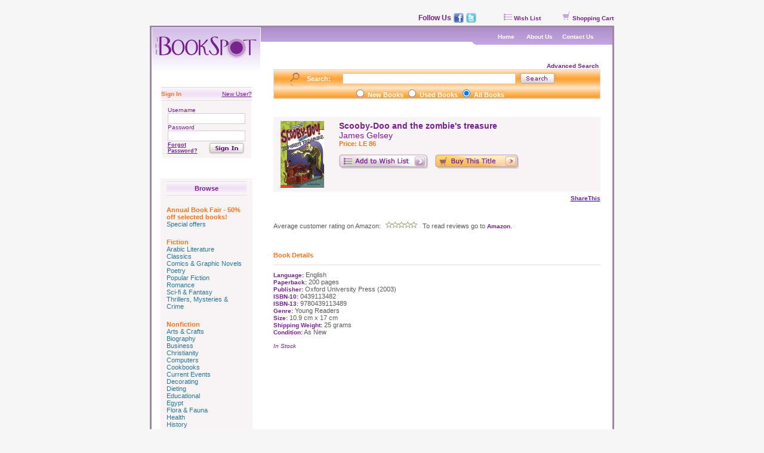

--- FILE ---
content_type: text/html; charset=windows-1256
request_url: https://www.bookspotonline.com/middle.php?file=bookdetails&bookid=46058
body_size: 4770
content:


<html>
<head>
<title>::The BookSpot::</title>
<meta http-equiv="Content-Type" content="text/html; charset=windows-1256">
<link href="style.css" rel="stylesheet" type="text/css">
<link href="style2.css" rel="stylesheet" type="text/css">

<style>
.leftborder     { 
	background-image: url("images/border/border_lightblue/border_left.jpg"); 
	background-repeat: repeat-y; 
	background-position: right 0 }

.rightborder     { 
	background-image: url("images/border/border_lightblue/border_right.jpg"); 
	background-repeat: repeat-y; 
	background-position: left 0 }
</style>

<script type="text/javascript" src="http://w.sharethis.com/button/sharethis.js#publisher=00111397-d003-42f3-af44-a9dbe8a9c16d&amp;type=website&amp;post_services=email%2Cfacebook%2Ctwitter%2Cgbuzz%2Cmyspace%2Cdigg%2Csms%2Cwindows_live%2Cdelicious%2Cstumbleupon%2Creddit%2Cgoogle_bmarks%2Clinkedin%2Cbebo%2Cybuzz%2Cblogger%2Cyahoo_bmarks%2Cmixx%2Ctechnorati%2Cfriendfeed%2Cpropeller%2Cwordpress%2Cnewsvine&amp;button=false"></script>
<style type="text/css">
body {font-family:helvetica,sans-serif;font-size:12px;}
a.stbar.chicklet img {border:0;height:16px;width:16px;margin-right:3px;vertical-align:middle;}
a.stbar.chicklet {height:16px;line-height:16px;}
</style>

</head>

<body class="pagebg"topmargin="0" bottommargin="0" leftmargin="0" rightmargin="0">

<table width="778" height="43" style="padding-bottom:5px" border="0" align="center" cellspacing="0" cellpadding="0">
  <tr>
   <td width='100%' valign="bottom">
	<table cellpadding="0" cellspacing="0" border="0"  align='right'>

	<tr>

		<td style="font-family:Arial, Helvetica, sans-serif; font-size:12; font-weight:bold; color:#76208D; padding-right:4px">Follow Us</td>

		<td style="padding-right:4px "><a href="http://www.facebook.com/pages/The-BookSpot/8073902622?ref=ts" target='_blank'><img src="images/facebook.jpg" border="0" width="17px" height="16px"></a></td>

		<td style="padding-right:46px "><a href="http://twitter.com/bookspot" target='_blank'><img src="images/twitter.jpg" border="0" width="17px" height="16px"></a></td>

	</tr>

</table>
   </td>
    <td align="right" valign="bottom" style="padding-right:1px" nowrap><a class="title_purple_small_link" href="middle.php?file=wishlist"><img src="images/icon_wlist.gif" width="17" height="11" border="0">Wish 
      List</a>&nbsp;&nbsp; &nbsp; &nbsp; &nbsp; <a class="title_purple_small_link" href="middle.php?file=shoppingcart"><img src="images/icon_cart.gif" width="17" height="15" border="0">Shopping 
      Cart</a></td>
  </tr>
</table>

<table width="778" border="0" align="center"  bgcolor="#ffffff" cellspacing="0" cellpadding="0" class="table">
  <tr class="bodybg"> 
    <td  width="183" align="center" valign="top"><a href="middle.php?file=home"><img src="images/logo.gif" width="183" height="82" border="0"></a><br> 
      <br> 
		
	<form name="login_form" action="middle.php" method="post">
	<input type="hidden" name="file" value="welcome">	
	<input type="hidden" name="file_checkout" value="bookdetails">
	<input type="hidden" name="APPLICATION" value="bookspot">
	<input type="hidden" name="Submit" value="Submit">
	<table width="152" border="0" cellspacing="0" cellpadding="0">
    <tr> 
          <td width="88" class="navbg"   background="images/nav_topbg.gif" style="padding-top:5px;padding-bottom:5px;border-top: 1px solid;border-bottom: 1px solid; border-color:#E5DCD7" height="20" ><span class="title_orange_small">Sign 
            In</span></td>
          <td width="64" align="right"  background="images/nav_topbg.gif" class="navbg"  style="border-top: 1px solid;border-bottom: 1px solid; border-color:#E5DCD7"><a class="text_purple_small_link" href="middle.php?file=registration"><u>New 
            User?</u></a></td>
        </tr>
</table>

	<table width="143" border="0" class="table_nav" cellspacing="0" cellpadding="0">
      
        <tr valign="bottom"> 
          <td height="34" colspan="2" class="text_purple_small">Username 
            <input type="text" name="UNAME" class="input_txtarea" style="width:130px"> 
          </td>
        </tr>
        <tr valign="top"> 
          <td height="0" colspan="2" class="text_purple_small">Password 
            <input type="password" name="PASS" class="input_txtarea" style="width:130px"> 
          </td>
        </tr>
        <tr valign="top"> 
          <td colspan="2"> </td>
        </tr>
        <tr> 
          <td><a class="title_purple_vsmall" href="middle.php?file=forgot_password"><u>Forgot Password?</u></a></td>
          <td>
		<a href="javascript:document.login_form.submit()">
		<img src="images/btn_signin.gif" border=0 width="64" height="23">
		</a>
	</td>
        </tr>
		 </table>
	</form>
     
      <br> <table width="154" border="0"  class="table_nav" cellspacing="0" cellpadding="0">
        <tr align="center"> 
          <td height="20" colspan="2"  background="images/nav_topbg.gif"   style="padding-top:5px;padding-bottom:5px;border-top: 1px solid;border-bottom: 1px solid; border-color:#E5DCD7"  ><span class="title_purple_mid">Browse</span></td>
        </tr>
        <tr valign="bottom"> 
          <td height="0" colspan="2" ><br> 
		  <span class='title_orange_mid'>Annual Book Fair - 50% off selected books!</span><br><a  class='text_blue_mid_link' href='middle.php?file=categorylist&book_typeid=1&genreid=163'>Special offers</a><br><br><span class='title_orange_mid'>Fiction</span><br><a  class='text_blue_mid_link' href='middle.php?file=categorylist&book_typeid=2&genreid=146'>Arabic Literature</a><br><a  class='text_blue_mid_link' href='middle.php?file=categorylist&book_typeid=2&genreid=30'>Classics</a><br><a  class='text_blue_mid_link' href='middle.php?file=categorylist&book_typeid=2&genreid=33'>Comics & Graphic Novels</a><br><a  class='text_blue_mid_link' href='middle.php?file=categorylist&book_typeid=2&genreid=91'>Poetry</a><br><a  class='text_blue_mid_link' href='middle.php?file=categorylist&book_typeid=2&genreid=96'>Popular Fiction</a><br><a  class='text_blue_mid_link' href='middle.php?file=categorylist&book_typeid=2&genreid=103'>Romance</a><br><a  class='text_blue_mid_link' href='middle.php?file=categorylist&book_typeid=2&genreid=111'>Sci-fi & Fantasy</a><br><a  class='text_blue_mid_link' href='middle.php?file=categorylist&book_typeid=2&genreid=124'>Thrillers, Mysteries & Crime</a><br><br><span class='title_orange_mid'>Nonfiction</span><br><a  class='text_blue_mid_link' href='middle.php?file=categorylist&book_typeid=3&genreid=3'>Arts & Crafts</a><br><a  class='text_blue_mid_link' href='middle.php?file=categorylist&book_typeid=3&genreid=7'>Biography</a><br><a  class='text_blue_mid_link' href='middle.php?file=categorylist&book_typeid=3&genreid=9'>Business</a><br><a  class='text_blue_mid_link' href='middle.php?file=categorylist&book_typeid=3&genreid=29'>Christianity</a><br><a  class='text_blue_mid_link' href='middle.php?file=categorylist&book_typeid=3&genreid=34'>Computers</a><br><a  class='text_blue_mid_link' href='middle.php?file=categorylist&book_typeid=3&genreid=37'>Cookbooks</a><br><a  class='text_blue_mid_link' href='middle.php?file=categorylist&book_typeid=3&genreid=38'>Current Events</a><br><a  class='text_blue_mid_link' href='middle.php?file=categorylist&book_typeid=3&genreid=39'>Decorating</a><br><a  class='text_blue_mid_link' href='middle.php?file=categorylist&book_typeid=3&genreid=40'>Dieting</a><br><a  class='text_blue_mid_link' href='middle.php?file=categorylist&book_typeid=3&genreid=45'>Educational</a><br><a  class='text_blue_mid_link' href='middle.php?file=categorylist&book_typeid=3&genreid=57'>Egypt</a><br><a  class='text_blue_mid_link' href='middle.php?file=categorylist&book_typeid=3&genreid=58'>Flora & Fauna</a><br><a  class='text_blue_mid_link' href='middle.php?file=categorylist&book_typeid=3&genreid=60'>Health</a><br><a  class='text_blue_mid_link' href='middle.php?file=categorylist&book_typeid=3&genreid=64'>History</a><br><a  class='text_blue_mid_link' href='middle.php?file=categorylist&book_typeid=3&genreid=65'>Humor</a><br><a  class='text_blue_mid_link' href='middle.php?file=categorylist&book_typeid=3&genreid=66'>Islam</a><br><a  class='text_blue_mid_link' href='middle.php?file=categorylist&book_typeid=3&genreid=68'>Language</a><br><a  class='text_blue_mid_link' href='middle.php?file=categorylist&book_typeid=3&genreid=81'>Middle East</a><br><a  class='text_blue_mid_link' href='middle.php?file=categorylist&book_typeid=3&genreid=89'>Philosophy</a><br><a  class='text_blue_mid_link' href='middle.php?file=categorylist&book_typeid=3&genreid=92'>Politics</a><br><a  class='text_blue_mid_link' href='middle.php?file=categorylist&book_typeid=3&genreid=80'>Popular Science</a><br><a  class='text_blue_mid_link' href='middle.php?file=categorylist&book_typeid=3&genreid=87'>Pregnancy & Parenting</a><br><a  class='text_blue_mid_link' href='middle.php?file=categorylist&book_typeid=3&genreid=114'>Self-help</a><br><a  class='text_blue_mid_link' href='middle.php?file=categorylist&book_typeid=3&genreid=32'>Social Sciences</a><br><a  class='text_blue_mid_link' href='middle.php?file=categorylist&book_typeid=3&genreid=117'>Spirituality</a><br><a  class='text_blue_mid_link' href='middle.php?file=categorylist&book_typeid=3&genreid=118'>Sports</a><br><a  class='text_blue_mid_link' href='middle.php?file=categorylist&book_typeid=3&genreid=121'>Supernatural</a><br><a  class='text_blue_mid_link' href='middle.php?file=categorylist&book_typeid=3&genreid=123'>Theater & Music</a><br><a  class='text_blue_mid_link' href='middle.php?file=categorylist&book_typeid=3&genreid=129'>Travel</a><br><a  class='text_blue_mid_link' href='middle.php?file=categorylist&book_typeid=3&genreid=130'>True Crime</a><br><br><span class='title_orange_mid'>Children's Books</span><br><a  class='text_blue_mid_link' href='middle.php?file=categorylist&book_typeid=4&genreid=8'>Board Books</a><br><a  class='text_blue_mid_link' href='middle.php?file=categorylist&book_typeid=4&genreid=22'>Children's Classics</a><br><a  class='text_blue_mid_link' href='middle.php?file=categorylist&book_typeid=4&genreid=33'>Comics & Graphic Novels</a><br><a  class='text_blue_mid_link' href='middle.php?file=categorylist&book_typeid=4&genreid=23'>History & Social Sciences</a><br><a  class='text_blue_mid_link' href='middle.php?file=categorylist&book_typeid=4&genreid=25'>Hobbies, Arts & Crafts</a><br><a  class='text_blue_mid_link' href='middle.php?file=categorylist&book_typeid=4&genreid=50'>Learn at Home</a><br><a  class='text_blue_mid_link' href='middle.php?file=categorylist&book_typeid=4&genreid=72'>Learning to Read</a><br><a  class='text_blue_mid_link' href='middle.php?file=categorylist&book_typeid=4&genreid=26'>Science & Math</a><br><a  class='text_blue_mid_link' href='middle.php?file=categorylist&book_typeid=4&genreid=27'>Storybooks</a><br><a  class='text_blue_mid_link' href='middle.php?file=categorylist&book_typeid=4&genreid=141'>Young Readers</a><br><br><span class='title_orange_mid'>Teen Books</span><br><a  class='text_blue_mid_link' href='middle.php?file=categorylist&book_typeid=13&genreid=138'>Young Adult Readers</a><br><br><span class='title_orange_mid'>New Arrivals</span><br><a  class='text_blue_mid_link' href='middle.php?file=categorylist&book_typeid=14&genreid=160'>New Arrivals</a><br><br>		  </td>
        </tr>
        <tr> 
          <td  height="20"></td>
        </tr>
      </table></td>
    <td align="center" valign="top" >
<table width="100%" height="29" border="0" cellpadding="0" cellspacing="0" background="images/topnav_bg.gif">
        <tr> 
          <td width="60%">&nbsp;</td>
          <td width="2%" valign="middle" background="images/topnav_bg2.gif"><img src="images/topnav_corner.gif" width="9" height="29"></td>
          <td width="38%" align="center" valign="middle" background="images/topnav_bg2.gif"><a class="title_white_small_link" href="middle.php?file=home">Home</a> 
            &nbsp;&nbsp;&nbsp;&nbsp;<a class="title_white_small_link" href="middle.php?file=screen&screenid=1">About Us</a>&nbsp;&nbsp;&nbsp;&nbsp;<a class="title_white_small_link" href="middle.php?file=contactus_form">Contact 
            Us</a></td>
        </tr>
      </table>
<script language="javascript1.3">
function openwindow (file,name,h,w,scroll)
{
  window.open (file,name,'scrollbars='+scroll+', height='+h+',width='+w);
}
</script>
<table width="548" border="0" cellspacing="0" cellpadding="0">
        <tr> 
          <td height="30"></td>
        </tr>
        <tr> 
<form name='searchform' action="middle.php" method="post">
<input type=hidden name=file value='categorylist'>
          <td align="right"><a class="title_purple_small_link" href="middle.php?file=advanced_search">Advanced Search&nbsp;</a><table width="100%" height="30" border="0" cellpadding="0" style="border: 1px solid #E5DCD7"   cellspacing="0" background="images/search_bg.gif">
              <tr> 
                <td width="10%" align="right"><img src="images/search_icon.gif" width="38" height="30"></td>
                <td width="10%" class="title_white_mid">Search:</td>
                <td width="55%" align="center">
<input type="text" name="keyword" value= "" class="input_txtarea" style="width:290px">                </td>
                <td width="25%"><a href='javascript:document.searchform.submit()'><img src="images/btn_search.gif" width="63" height="19" border='0'></a></td>
              </tr>
              <tr>
                <td align="right">&nbsp;</td>
                <td class="title_white_mid">&nbsp;</td>
                <td align="center" class="title_white_mid">
                <input name="search_type" type="radio" value="1"  >
                New Books
                <input name="search_type" type="radio" value="2"  >
                Used Books
                <input name="search_type" type="radio" value="3" checked >
                All Books
                </td>
                <td>&nbsp;</td>
              </tr>
            </table></td>
		</form>
        </tr>
        <tr> 
          <td height="30" ></td>
        </tr>
						<tr> 
          		<td class="table_nav">
				<table width="100%" border="0" class="text_main" cellspacing="0" cellpadding="2">
              <tr>
                <td width="73" height="111" valign="top" >
				<img src='uploads/1721649496_51sTZEarM7L._SY425_.jpg' width='73'>				</td>
                <td width="85%" valign="top" style="padding-left:20px"><span class="title_purple_big">Scooby-Doo and the zombie's treasure </span><br>
				<span class='text_purple_mid'>James Gelsey</span><br><span class="title_orange_mid">Price: LE 86</span><br>
							<br>
                  <a href='middle.php?file=wishlist&func=addbook&bookid=46058'><img border=0 src="images/btn_wishlist.gif"></a>&nbsp;&nbsp;&nbsp; 
				   
				  <a href="middle.php?file=shoppingcart&bookid=46058&func=addbook"><img src="images/btn_buy.gif" width="140" height="24" border=0></a>	
				                  </td>
              </tr>
            </table>		
			</td>
        </tr>

<tr>
			<td align='right'>


<a id="ck_facebook" class="stbar chicklet" href="javascript:void(0);"><img src="http://w.sharethis.com/chicklets/facebook.gif" /></a>
<a id="ck_twitter" class="stbar chicklet" href="javascript:void(0);"><img src="http://w.sharethis.com/chicklets/twitter.gif" /></a>
<a id="ck_sharethis" class="stbar chicklet" href="javascript:void(0);"><img src="http://w.sharethis.com/chicklets/sharethis.gif" /><span class='title_purple_small'>ShareThis</span></a>
<script type="text/javascript">
    var shared_object = SHARETHIS.addEntry({
    title: 'Scooby-Doo and the zombie's treasure  by James Gelsey',
    icon: 'http://www.bookspotonline.com/uploads/1721649496_51sTZEarM7L._SY425_.jpg',
    url: 'http://www.bookspotonline.com/bookdetails_sharethis.php?bookid=46058'
    
});

shared_object.attachButton(document.getElementById("ck_sharethis"));
shared_object.attachChicklet("facebook", document.getElementById("ck_facebook"));
shared_object.attachChicklet("twitter", document.getElementById("ck_twitter"));
</script>

			</td>
		</tr>

	        	<tr height="30px"></tr>
        <tr>
                <td class="text_main">
			


					Average customer rating on Amazon: <img src='stars/stars-0-0.gif'> To read reviews go to <a class='title_purple_small_link' href="https://www.amazon.com/review/product/0192801821?SubscriptionId=1JNADRASAXWJXCATP802&amp;tag=theboo0e1-20&amp;linkCode=xm2&amp;camp=2025&amp;creative=386001&amp;creativeASIN=0192801821" target="_blank">Amazon</a>.
		

                </td>
        </tr>
        
		 <tr> 
          <td height="60" valign="bottom" class="title_orange_mid" style="border-bottom:1px solid #E6DDD8;padding-bottom:10px">Book 
            Details</td>
        </tr>
		 <tr> 
          <td height="30" class="text_main"  style="padding-top:10px">
		   <span class='title_purple_small'>Language:</span>  English<br>			 <span class='title_purple_small'>Paperback: </span>200 pages<br>			 <span class='title_purple_small'>Publisher:</span>  Oxford University Press (2003)<br>			<span class='title_purple_small'>ISBN-10:</span> 0439113482<br>			<span class='title_purple_small'>ISBN-13:</span> 9780439113489<br>
			 <span class='title_purple_small'>Genre:</span>  Young Readers<br>			<span class='title_purple_small'>Size: </span> 10.9 cm x 17 cm<br>			<span class='title_purple_small'>Shipping Weight:</span> 25 grams<br>			 <span class='title_purple_small'>Condition:</span>  As New<br>			
			<!--<span class="title_purple_small">Condition:</span>  Arabic<br><br>-->
			<br><span class='text_purple_small'> <em>In Stock</em></span>			<br>
			             <!--<em>Not for sale outside Egypt</em></a>-->
			<!--<span class="title_purple_small">Hardback:</span> pages pages<br>-->
            <!--<span class="title_purple_small">Publishers:</span> Oxford University Press<br>-->
			</td>
		  
		  </tr>
		  	  
          <td height="30" ></td>
        </tr>	
		<!--<tr><td><table width="100%" height="30" border="0" cellpadding="0" style="border-top: 1px solid;border-bottom: 1px solid; border-color:#E5DCD7"   cellspacing="0" >
              <tr> 
                <td align="center" class="text_orange_small"></td>
              </tr>
            </table></td></tr>-->
      </table>
</td>
  </tr>

<!---   <tr> 
                
          <td height="10" colspan="3" align="right" >&nbsp;</td>
        </tr>	
    <tr> 
          <td height="30">&nbsp;</td>
        </tr> -->
		<tr>
		<td></td><td align="center"><table width="90%" height="30" border="0" cellpadding="0" style="border-top: 1px solid;border-bottom: 1px solid; border-color:#E5DCD7"   cellspacing="0" >
              <tr> 
                <td align="center" class="text_orange_small"><a class="text_orange_small_link" href="middle.php?file=screen&screenid=3">Buying Policy </a>&nbsp;&nbsp;&nbsp;|&nbsp;&nbsp;&nbsp;<a class="text_orange_small_link" href="middle.php?file=screen&screenid=4">Shipping Policy </a>&nbsp;&nbsp;&nbsp;|&nbsp;&nbsp;&nbsp;<a class="text_orange_small_link" href="middle.php?file=screen&screenid=5">FAQ</a>
</td>
              </tr>
            </table></td></tr>
			 <tr><td height="10" colspan="2" ></td></tr>

        <tr>
                <td></td>
                <td class="text_main_small">
                <table border=0 width="95%">
                <tr><td width="5%"><td class="text_main_small" style="text-align:justify">
Please keep in mind that some of the content that we make available to you through this application comes from Amazon Web Services. All such content is provided to you "as is." This content and your use of it are subject to change and/or removal at any time.<br><br>
                </tr></tr>
                </table>
                </td>
        </tr>
        

  <tr >
    <td height="60"  colspan="2" valign="middle"  class="pagebg">
<table width="100%"  height="60" border="0" cellspacing="0" class="text_orange_small" cellpadding="0">
        <tr>
          <td width="28%" height="55" align="center"><a href="index.php"><img src="images/logo_footer.gif" width="130" height="55" border="0"></a>&nbsp;&nbsp;&nbsp;&nbsp;<img src="images/footer_sep.gif" width="1" height="55"></td>
          <td width="72%" valign="middle"><strong>Address: </strong>71 Road 9, 
            Maadi, Cairo, Egypt<br>
            <strong>Tel: </strong>02-2378-1006 <br>
            <strong>Email: </strong><a href="mailto:bookspot@bookspotonline.com">bookspot@bookspotonline.com</a> 
          			</td>
        </tr>
		
      </table></td></tr>
</table>
<table width="778" border="0" align="center" cellspacing="0" cellpadding="0">
  <tr>
    <td height="43" align="center" class="text_purple_small">All copyrights reserved 
      The BookSpot 2006.<br>Site designed and developed by <a class="title_purple_small" href="http://www.code-corner.com" target="_blank">Code-Corner</a>.</td>
  </tr>
</table>

</body>
</html>

